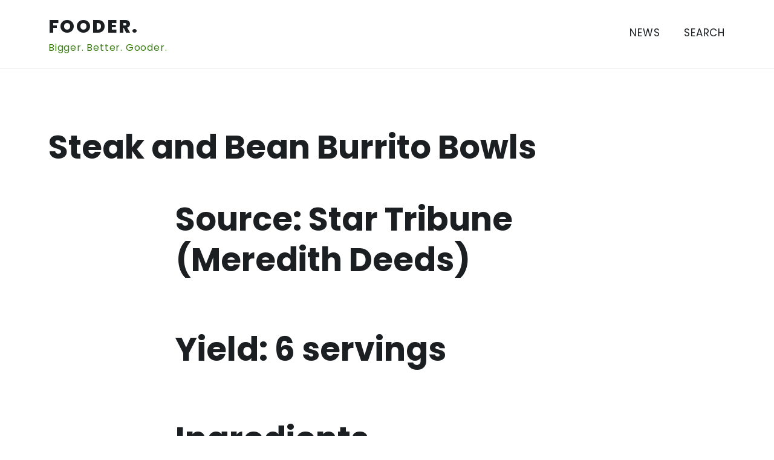

--- FILE ---
content_type: text/css
request_url: https://fooder.jasonchristiansen.com/wp-content/cache/wpo-minify/1766333002/assets/wpo-minify-header-a586190c.min.css
body_size: 10527
content:
html{font-family:sans-serif;-webkit-text-size-adjust:100%;-ms-text-size-adjust:100%}body{margin:0}article,aside,details,figcaption,figure,footer,header,main,menu,nav,section,summary{display:block}audio,canvas,progress,video{display:inline-block;vertical-align:baseline}audio:not([controls]){display:none;height:0}[hidden],template{display:none}a{background-color:#fff0}a:active,a:hover{outline:0}abbr[title]{border-bottom:1px dotted}b,strong{font-weight:700}dfn{font-style:italic}h1{font-size:2em;margin:.67em 0}mark{background:#ff0;color:#1b1f22}small{font-size:80%}sub,sup{font-size:75%;line-height:0;position:relative;vertical-align:baseline}sup{top:-.5em}sub{bottom:-.25em}img{border:0}svg:not(:root){overflow:hidden}figure{margin:0}hr{box-sizing:content-box;height:0}pre{overflow:auto}code,kbd,pre,samp{font-family:monospace,monospace;font-size:1em}button,input,optgroup,select,textarea{border-radius:0;color:inherit;font:inherit;margin:0}button{overflow:visible}button,select{text-transform:none}button,html input[type="button"],input[type="reset"],input[type="submit"]{-webkit-appearance:button;cursor:pointer}button[disabled],html input[disabled]{cursor:default}button::-moz-focus-inner,input::-moz-focus-inner{border:0;padding:0}input{line-height:normal}input[type="checkbox"],input[type="radio"]{box-sizing:border-box;padding:0}input[type="number"]::-webkit-inner-spin-button,input[type="number"]::-webkit-outer-spin-button{height:auto}input[type="search"]{-webkit-appearance:none}input[type="search"]::-webkit-search-cancel-button,input[type="search"]::-webkit-search-decoration{-webkit-appearance:none}fieldset{border:1px solid silver;margin:0 2px;padding:.35em .625em .75em}legend{border:0;padding:0}textarea{overflow:auto}optgroup{font-weight:700}table{border-collapse:collapse;border-spacing:0}td,th{border:1px solid #efefef;padding:.5em}th{text-align:left}.screen-reader-text{clip:rect(1px,1px,1px,1px);position:absolute!important;height:1px;width:1px;overflow:hidden}.screen-reader-text:focus{background-color:#f1f1f1;border-radius:3px;box-shadow:0 0 2px 2px rgb(0 0 0 / .6);clip:auto!important;color:#21759b;display:block;font-size:14px;font-size:.875rem;font-weight:700;height:auto;left:5px;line-height:normal;padding:15px 23px 14px;text-decoration:none;top:5px;width:auto;word-wrap:normal!important;z-index:100000}#content[tabindex="-1"]:focus{outline:0}.alignleft{display:inline;float:left;margin-right:1.5em}.alignright{display:inline;float:right;margin-left:1.5em}.aligncenter{clear:both;display:block;margin-left:auto;margin-right:auto}body{display:flex;min-height:100vh;flex-direction:column}.site-content,.site{flex:1}.clear::before,.clear::after,.entry-content::before,.entry-content::after,.comment-content::before,.comment-content::after,.site-header::before,.site-header::after,.site-content::before,.site-content::after,.site-footer::before,.site-footer::after,.nav-links::before,.nav-links::after,.comment-author::before,.comment-author::after,.widget::before,.widget::after,.entry-author::before,.entry-author::after,.comment-meta::before,.comment-meta::after,.testimonial-about::before,.testimonial-about::after,.portfolio-wrapper::before,.portfolio-wrapper::after{content:"";display:table;table-layout:fixed}.clear::after,.entry-content::after,.comment-content::after,.site-header::after,.site-content::after,.site-footer::after,.nav-links::after,.comment-author::after,.widget::after,.entry-author::after,.comment-meta::after,.testimonial-about::after,.portfolio-wrapper::after{clear:both}body,button,input,select,textarea{color:#1b1f22;font-family:"Poppins","Helvetica Neue",helvetica,arial,sans-serif;font-size:16px;font-size:1rem;line-height:1.5}h1,h2,h3,h4,h5,h6{clear:both;line-height:1.25;margin:0 0 .75em;padding:.75em 0 0 0}h1:first-child,h2:first-child,h3:first-child,h4:first-child,h5:first-child,h6:first-child{padding-top:0}h1{font-size:30px;font-size:1.875rem}h2{font-size:26px;font-size:1.625rem}h3{font-size:22px;font-size:1.375rem}h4{font-size:18px;font-size:1.125rem}h5{font-size:16px;font-size:1rem}h6{font-size:14px;font-size:.875rem}p{margin:0 0 1.5em;padding:0}.emphasis{color:#3a8014;font-weight:600}.dropcap{display:block;float:left;font-family:"Poppins","Helvetica Neue",helvetica,arial,sans-serif;font-size:75px;font-size:4.6875rem;font-weight:500;line-height:55px;color:#3a8014;padding-right:15px;margin-right:15px;border-right:3px solid #3a8014}dfn,cite,em,i{font-style:italic}blockquote{border-left:4px solid #3a8014;margin:0 2em;padding:0 0 0 1.5em}address{margin:0 0 1.5em}pre{background:#eee;font-family:"Courier 10 Pitch",Courier,monospace;font-size:15px;font-size:.9375rem;line-height:1.6;margin-bottom:1.6em;max-width:100%;overflow:auto;padding:1.6em}code,kbd,tt,var{font-family:Monaco,Consolas,"Andale Mono","DejaVu Sans Mono",monospace;font-size:15px;font-size:.9375rem}abbr,acronym{border-bottom:1px dotted #666;cursor:help}mark,ins{background:#fff9c0;text-decoration:none}big{font-size:125%}blockquote,q{quotes:"" ""}blockquote::before,blockquote::after,q::before,q::after{content:""}:focus{outline:none}input[type="text"],input[type="email"],input[type="url"],input[type="password"],input[type="search"],input[type="number"],input[type="tel"],input[type="range"],input[type="date"],input[type="month"],input[type="week"],input[type="time"],input[type="datetime"],input[type="datetime-local"],input[type="color"],textarea{color:#666;border:1px solid #efefef}input[type="text"]:focus,input[type="email"]:focus,input[type="url"]:focus,input[type="password"]:focus,input[type="search"]:focus,input[type="number"]:focus,input[type="tel"]:focus,input[type="range"]:focus,input[type="date"]:focus,input[type="month"]:focus,input[type="week"]:focus,input[type="time"]:focus,input[type="datetime"]:focus,input[type="datetime-local"]:focus,input[type="color"]:focus,textarea:focus{color:#111;border-color:#1b1f22}select{border:1px solid #efefef}input[type="text"],input[type="email"],input[type="url"],input[type="password"],input[type="search"],input[type="number"],input[type="tel"],input[type="range"],input[type="date"],input[type="month"],input[type="week"],input[type="time"],input[type="datetime"],input[type="datetime-local"],input[type="color"]{padding:4px;width:100%}textarea{padding-left:3px;width:100%}.contact-form,body .wpcf7,.wpforms-form{background:#fbfbfb;padding:40px}button,input[type="button"],input[type="reset"],input[type="submit"],div.wpforms-container-full .wpforms-form input[type=submit],div.wpforms-container-full .wpforms-form button[type=submit],div.wpforms-container-full .wpforms-form .wpforms-page-button{border:0;border-radius:0;background:#3a8014;box-shadow:none;color:#fff;font-family:"Poppins","Helvetica Neue",helvetica,arial,sans-serif;font-size:14px;font-size:.875rem;letter-spacing:.05em;line-height:1;padding:1em 1.5em;text-shadow:none;text-transform:uppercase;transition:background 0.2s}button:hover,button:focus,input[type="button"]:hover,input[type="button"]:focus,input[type="reset"]:hover,input[type="reset"]:focus,input[type="submit"]:hover,input[type="submit"]:focus,div.wpforms-container-full .wpforms-form input[type=submit]:hover,div.wpforms-container-full .wpforms-form button[type=submit]:hover,div.wpforms-container-full .wpforms-form .wpforms-page-button:hover,div.wpforms-container-full .wpforms-form input[type=submit]:focus,div.wpforms-container-full .wpforms-form button[type=submit]:focus,div.wpforms-container-full .wpforms-form .wpforms-page-button:focus{background:#1b1f22;cursor:pointer}div.wpforms-container-full .wpforms-form input[type=submit]:hover,div.wpforms-container-full .wpforms-form input[type=submit]:active,div.wpforms-container-full .wpforms-form button[type=submit]:hover,div.wpforms-container-full .wpforms-form button[type=submit]:active,div.wpforms-container-full .wpforms-form .wpforms-page-button:hover,div.wpforms-container-full .wpforms-form .wpforms-page-button:active{border:none}input[type="submit"]:focus{border:2px solid #3a8014}hr{background-color:#efefef;border:0;height:3px;margin-bottom:1.5em}ul,ol{margin:0 0 1.5em 3em;padding:0}ul{list-style:disc}ol{list-style:decimal}li>ul,li>ol{margin-bottom:0;margin-left:1.5em}dt{font-weight:700}dd{margin:0 1.5em 1.5em}table{margin:0 0 1.5em;width:100%}.comment-navigation,.posts-navigation,.post-navigation{margin:0 0 1.5em;overflow:hidden}a,a:visited{color:#3a8014;text-decoration:none}a:hover,a:focus,a:active{color:#1b1f22}a:focus{outline:thin dotted}a:hover,a:active{outline:0}.post-edit-link{color:#333}.entry-summary a,.entry-summary a:visited,.edit-link a,.edit-link a:visited,.widget a,.widget a:visited,.entry-meta a,.entry-meta a:visited,.entry-footer a,.entry-footer a:visited,.site-footer a,.site-footer a:visited,.entry-title a,.entry-title a:visited,.post-navigation a,.post-navigation a:visited,.posts-navigation a,.posts-navigation a:visited,.comment-navigation a,.comment-navigation a:visited,.widget_authors a strong,.widget_authors a:visited strong,.project-terms a,.project-terms a:visited,.author-bio a,.author-bio a:visited,.widget ul li a:hover,#comments a:hover{border-bottom:2px solid #fff0;transition:border-bottom-color 0.2s}.site-main .entry-content a,.site-main .entry-content a:visited{border-bottom:2px solid currentColor;transition:border-bottom-color 0.2s}.entry-content a:focus,.entry-content a:hover,.entry-summary a:focus,.entry-summary a:hover,.edit-link a:focus,.edit-link a:hover,.widget a:focus,.widget a:hover,.entry-meta a:focus,.entry-meta a:hover,.entry-footer a:focus,.entry-footer a:hover,.site-footer a:focus,.site-footer a:hover,.entry-title a:focus,.entry-title a:hover,.post-navigation a:focus,.post-navigation a:hover,.posts-navigation a:focus,.posts-navigation a:hover,.comment-navigation a:focus,.comment-navigation a:hover,.widget_authors a:focus strong,.widget_authors a:hover strong,.project-terms a:focus,.project-terms a:hover,.author-bio a:focus,.author-bio a:hover,.entry-content a.button:focus,.button:focus,.widget ul li a:focus,.widget ul li a:hover,#comments a:focus,#comments a:hover{border-bottom-color:currentColor}.entry-content a.button:focus,.button:focus,.main-navigation li.color a:focus{background:#1b1f22}.main-navigation li.color a:focus{border-bottom-color:currentColor;border:1px dotted #efefef}.jp-relatedposts-post a:focus,.jp-relatedposts-post a:hover{border-bottom-color:#fff0}.gallery-item a{border:0}.post-thumbnail{margin-bottom:1em}.blog .post-thumbnail,.single .post-thumbnail,.search .post-thumbnail,.archive .post-thumbnail{margin-bottom:0}.post-thumbnail a img{transition:opacity 0.2s;transform:translate3d(0,0,0)}.post-thumbnail a:hover img,.post-thumbnail a:focus img{opacity:.7}html{box-sizing:border-box}*,*::before,*::after{box-sizing:inherit}body{background:#fff}#page{position:relative;-ms-word-wrap:break-word;word-wrap:break-word}.wrap,.post-type-archive-bigcommerce_product #content,.tax-bigcommerce_category #content{margin-left:auto;margin-right:auto;max-width:1200px;max-width:calc(1200px - 1em);padding-left:2em;padding-right:2em}.post-type-archive-bigcommerce_product #content,.tax-bigcommerce_category #content,.single-bigcommerce_product #content{margin-top:4em}.wrap::after{clear:both;content:"";display:block}#masthead .wrap{position:relative}.site-header{background-color:#fff}.header-top{background-color:#fff;border-bottom:1px solid #efefef;letter-spacing:.05em;text-align:center;text-transform:uppercase}.header-top .wrap{padding:0}.header-top a,.header-top a:visited{-webkit-transition:color 0.2s;transition:color 0.2s}.header-top a:hover,.header-top a:focus{color:rgb(0 0 0 / .7)}.st0{fill:#fff}.site-branding{padding:20px 0;text-align:center}.site-branding .custom-logo{max-width:initial}.site-branding a{text-decoration:none;-webkit-transition:opacity 0.2s;transition:opacity 0.2s}.site-branding a:hover,.site-branding a:focus{opacity:.8}.site-title{font-family:"Poppins","Helvetica Neue",helvetica,arial,sans-serif;font-size:20px;font-size:1.25rem;font-weight:800;letter-spacing:.08em;margin:0;padding:0;text-transform:uppercase}.site-description{font-size:16px;font-size:1rem;margin-bottom:0}.site-title a{color:#1b1f22}.site-description,.site-description a{color:#3a8014;text-transform:none}.site-logo-link img{max-height:100px;width:auto}.header-top .wrap::after{display:none}.main-navigation{border-top:1px solid #efefef;clear:both;display:block}.main-navigation ul{background:#fbfbfb;display:none;font-size:17px;font-size:1.0625rem;list-style:none;margin:0;padding:0 1.5em;text-align:left}.main-navigation ul.nav-menu{margin-bottom:1em;padding:0 1.5em}.main-navigation ul ul{padding:0 0 0 1.5em}.main-navigation li.color a{background:#3a8014;color:#fff;letter-spacing:1px;line-height:2;padding:5px 25px}.main-navigation li.color a:hover{background:#1b1f22}.main-navigation ul ul a{font-size:16px;font-size:1rem;letter-spacing:0;padding:.4em 0;position:relative;text-transform:none}.main-navigation a{color:#1b1f22;display:block;font-family:"Poppins","Helvetica Neue",helvetica,arial,sans-serif;padding:.75em 0;text-decoration:none}.menu-toggle{background-color:#fff0;border:1px solid #efefef;box-shadow:none;color:#1b1f22;display:inline-block;font-size:16px;line-height:1.5;margin:1em 0;padding:.5em 1em;text-shadow:none}.menu-toggle .icon-close,.toggled .menu-toggle .icon-bars{display:none}.toggled .menu-toggle .icon-close{display:inline-block}.menu-toggle .icon{margin-right:.125em;top:-2px}.main-navigation.toggled ul{display:block;padding-top:20px;padding-bottom:20px}.main-navigation.toggled ul ul{padding-top:10px;padding-bottom:10px}.main-navigation.toggled ul ul a{border-bottom:3px solid #fff;font-size:18px;font-size:1.125rem}.menu-toggle:hover{background-color:#efefef;border:1px solid #1b1f22;box-shadow:none}.menu-toggle:focus{background:none;border:1px dotted #1b1f22;box-shadow:none}.main-navigation.toggled a,.main-navigation.toggled a{border-bottom:3px solid #fff0}.main-navigation.toggled a:hover,.main-navigation.toggled a:focus{border-bottom:3px solid #3a8014}.front-page-content-area.content-area{float:none;margin:0;width:100%}.front-page-content-area{background-position:center;background-size:cover;position:relative;width:100%}.hero{background:#fff}.overlay-bg{cursor:default;position:absolute;top:0;left:0;right:0;bottom:0;opacity:.7;background:#1b1f22}.hero>img{display:block}.hero-content{position:relative}.hero-container-outer{font-size:16px;font-size:1rem;position:relative;z-index:100}.hero-container-inner{color:#fff;padding:40px 0;position:relative;z-index:1000}.front-page-content-area .entry-header{margin-bottom:1.5em}span.special{display:inline-block;margin-top:10px;letter-spacing:.5em}.hero-container-inner .entry-content{margin:0 auto}.front-page-content-area .with-featured-image .entry-header{margin-top:1.5em;padding:0}.front-page-content-area .entry-title{color:#fff;font-size:76.8px;font-size:4.8rem;font-weight:700;margin:0}.featured-image-block .overlay-bg{opacity:.3}.hero .edit-link a{border:3px solid #fff0;color:#fff}svg#Layer_1{position:absolute;bottom:0}.site-content{padding:0}div#primary{margin-top:2.5em}.sticky{display:block}.entry-title a{color:#1b1f22;text-decoration:none;transition:color 0.2s}.blog h2.entry-title,.search h2.entry-title,.archive h2.entry-title{font-size:28px;font-size:1.75rem}.entry-title a:hover,.entry-title a:focus{color:#666}.blog .entry-meta,.archive .entry-meta,.search .entry-meta{border-bottom:3px solid #efefef;color:#666;font-size:14px;font-size:.875rem;padding-bottom:10px}.blog .sticky .entry-meta,.archive .sticky .entry-meta,.search .sticky .entry-meta{border-bottom:3px solid rgb(255 255 255 / .2)}.byline,.updated:not(.published){display:none}.single .byline,.group-blog .byline{display:inline}.blog .sticky .posted-on{display:none}.blog .post,.archive .post,.search .post{background:#fbfbfb;border:1px solid #efefef;margin-bottom:5em;padding:30px;border-radius:0 0 225px 15px/15px 225px 15px 255px}.blog .sticky,.archive .sticky,.search .sticky{background:#3a8014;color:#fff}span.author.vcard a{border-right:2px solid #cdcdcd;padding:0 7px 0 0}.cat-links{padding-left:5px}.featured-post{background:#1b1f22;color:#fff;padding:3px 10px}.sticky a,.sticky span.cat-prefix,.sticky span.cat-links,.sticky .byline-prefix{color:#fff}.sticky span.author.vcard a{border-right:2px solid #fff;padding:0 5px 0 0}.sticky .entry-title a:hover,.sticky .entry-title a:focus{color:#fff}.posts-navigation{border-top:1px solid #efefef;padding:20px 0;border-bottom:1px solid #efefef;width:100%}body:not(.veganos-front-page).blog .entry-footer{border-top:1px solid #efefef;font-size:14px;font-size:.875rem;padding:.5em 0}.blog .entry-footer a{font-weight:600}.entry-footer .cat-links,.entry-footer .tags-links,.entry-footer .comments-link,.entry-footer .edit-link{margin-right:1em}.entry-footer span:last-child{margin-right:0}.blog .post,.archive .post,.single .post,.search .page{padding-bottom:2em}body:not(.veganos-front-page) .entry-footer{padding:1em 0}.page-template-default #secondary{padding-top:3em}body:not(.veganos-front-page).single .entry-header,body:not(.veganos-front-page).blog .entry-header,body:not(.veganos-front-page).archive .entry-header,body:not(.veganos-front-page).search .entry-header{padding:1em 0 2em 0}body:not(.veganos-front-page) .entry-header,body:not(.veganos-front-page) .entry-content,body:not(.veganos-front-page) .entry-footer,body:not(.veganos-front-page) .post-navigation,body:not(.veganos-front-page) #comments{margin:auto}.single h1.entry-title{margin:0 0 20px 0}.single .entry-meta{border-top:6px solid #efefef;font-size:14px;font-size:.875rem;padding-top:10px}.post-navigation .nav-links{border-bottom:1px solid #efefef;border-top:1px solid #efefef;margin:3em 0;padding:1.5em 0}.nav-subtitle{display:block;font-family:"Poppins","Helvetica Neue",helvetica,arial,sans-serif;font-size:110%;font-weight:600;text-transform:uppercase}.post-navigation .nav-next{margin-top:1.5em}.single .entry-footer{border-top:1px solid #efefef;border-bottom:1px solid #efefef}.archive h1.page-title,.search h1.page-title{border-bottom:4px solid #efefef;padding:40px 0 10px 0}.entry-author{background:#fbfbfb;border:1px solid #efefef;margin:2em 0 0;padding:40px 40px 20px 40px}.entry-author .author-avatar{float:left;margin-right:1em}.entry-author .avatar-container{border-radius:30px;display:block;height:40px;overflow:hidden;width:40px}.entry-author h2,.entry-author h3{display:inline-block;float:none;font-size:16px;font-size:1rem;margin:0;padding:0 0 15px 0}.entry-author .author-heading{float:right;width:calc(100% - 80px)}.entry-author .author-bio{float:right;width:calc(100% - 55px)}.entry-author .author-link{font-style:italic}.entry-author .author-link::before{content:"";display:block}.page-header{padding-bottom:2em}.page-links{clear:both;margin:0 0 1.5em}.page-links span{margin:0 .25em}body:not(.veganos-front-page) .entry-header,body:not(.veganos-front-page) .entry-footer{padding:1em 0}.error404 .page-content .search-form,.search .page-content .search-form{margin-bottom:3em}#comments{background:#fbfbfb;padding:40px}.comments-title,.comment-reply-title{font-size:24px;font-size:1.5rem}.comment-list,.comment-list .children{list-style:none;margin:3em 0 0 0;padding:0}.comment-body{margin-bottom:3em;padding-left:100px}.comment-content{background:#fff;margin-bottom:.5em;padding:20px}.children{padding-left:40px}.comment-content p:last-child{margin-bottom:0}.comment-content a{word-wrap:break-word}.comment-metadata{font-size:14px;font-size:.875rem}.bypostauthor{position:relative}.bypostauthor::before{background:#3a8014;border-radius:30px;color:#fff;content:"\f408";display:block;height:22px;left:0;line-height:21px;position:absolute;text-align:center;top:0;width:22px;z-index:2}.children .bypostauthor::before{left:20px}.comment-author{position:relative}.comment-author .avatar-container{border-radius:70px;display:block;float:left;height:80px;left:-100px;overflow:hidden;position:absolute;width:80px}.children .comment-author .avatar-container{height:60px;left:-80px;width:60px}.no-comments,.comment-awaiting-moderation{font-style:italic}.comment-form input{border-radius:255px 15px 225px 15px/15px 225px 15px 255px;width:100%}p.comment-form-cookies-consent input{margin:0 10px 0 0;width:auto}.comment-form-cookies-consent label{display:inline}.widget{padding-bottom:3em}#secondary .widget,#colophon .widget{font-size:90%}#secondary .widget{border:1px solid #efefef;margin-bottom:40px;padding:40px}#secondary h2.widget-title,#secondary h3.widget-title{text-align:center;padding-bottom:10px;border-bottom:2px solid #efefef}h2.widget-title,h3.widget-title{font-size:20px;font-size:1.25rem}.widget-title a{color:inherit}.widget input:not([type="button"],[type="submit"],[type="reset"]),.widget select,.widget textarea{width:100%}body .widget select{max-width:100%}.widget ul{list-style:none;margin:0}.widget ul li{border-bottom:1px solid #efefef;border-top:1px solid #efefef;padding:.5em 0}#secondary .widget ul li:first-child{border-top:none}.widget ul li+li{margin-top:-1px}.widget ul li ul{padding:0;position:relative}.widget ul li li{border:0;padding:6px 0 6px .5rem}.widget_top-posts ul li ul,.widget_rss_links ul li ul,.widget-grofile ul.grofile-links li ul,.widget_pages ul li ul,.widget_meta ul li ul{bottom:0}.widget_nav_menu ul li li,.widget_top-posts ul li,.widget_top-posts ul li li,.widget_rss_links ul li,.widget_rss_links ul li li,.widget-grofile ul.grofile-links li,.widget-grofile ul.grofile-links li li{padding-bottom:0}.widget .post-date,.widget .rss-date{font-size:.81em}.widget_text{-ms-word-wrap:break-word;word-wrap:break-word}.widget .rss-date{display:block}.widget_contact_info .contact-map{margin-bottom:.5em}.widget_goodreads div[class^="gr_custom_container"]{background:#fff0;border:0;padding:0}.widget_goodreads div[class^="gr_custom_each_container"]{border-bottom:0}.widget_goodreads div[class^="gr_custom_each_container"] a{color:inherit}.widget_goodreads div[class^="gr_custom_author"]{font-size:12px;font-size:.75rem;letter-spacing:.05em;text-transform:uppercase}.widget-grofile h4{font-size:16px;font-size:1rem;margin-bottom:0}.widget_recent_comments table,.widget_recent_comments th,.widget_recent_comments td{border:0}.widget_recent_entries .post-date{display:block}.widget_rss ul li{padding:1em 0}.search-form{position:relative}.search-form input[type="search"]{display:block;padding:8px 40px;width:100%}.search-form .search-submit{position:absolute;right:0;top:0}.widget_wpcom_social_media_icons_widget ul li{border:0}.widget_wpcom_social_media_icons_widget ul li a{-webkit-transition:opacity 0.3s;transition:opacity 0.3s}.widget_wpcom_social_media_icons_widget ul li a:hover,.widget_wpcom_social_media_icons_widget ul li a:focus{opacity:.7}.tagcloud,.widget_tag_cloud,.wp_widget_tag_cloud{line-height:1.5}.widget .tagcloud a,.widget .tagcloud a:visited,.widget.widget_tag_cloud a,.widget.widget_tag_cloud a:visited,.wp_widget_tag_cloud a,.wp_widget_tag_cloud a:visited{border:1px solid #efefef;display:inline-block;float:left;font-size:1rem!important;margin:4px 4px 0 0!important;padding:4px 10px 5px!important;position:relative;-webkit-transition:border-color 0.2s;transition:border-color 0.2s;width:auto;-ms-word-wrap:break-word;word-wrap:break-word;z-index:0}.widget .tagcloud a:hover,.widget .tagcloud a:focus,.widget.widget_tag_cloud a:hover,.widget.widget_tag_cloud a:focus,.wp_widget_tag_cloud a:hover,.wp_widget_tag_cloud a:focus{border-color:#efefef;text-decoration:none}.widget_calendar th,.widget_calendar td{text-align:center}.widget_calendar tfoot td{border:0}.widget_calendar caption{font-weight:700;margin-bottom:10px}.widget.jetpack_subscription_widget,.widget.widget_mc4wp_form_widget{background:#fbfbfb;border:1px solid #efefef;margin-bottom:3em;padding:40px}.widget.widget_mc4wp_form_widget input[type="email"]{width:100%}#secondary .widget.jetpack_subscription_widget .widget-title,#secondary .widget.widget_mc4wp_form_widget .widget-title{border:none;padding-bottom:0;text-align:left}#secondary .widget_facebook_likebox,#secondary .widget_search{border:none;padding:0}.site-footer{border-top:2px solid #efefef;padding:40px 0 0 0}.social-links{text-align:center}.site-footer .social-links ul{margin:0}.site-footer .social-links li{display:inline-block}.site-footer .social-links .icon{background:#3a8014;border-radius:255px 15px 225px 15px/15px 225px 15px 255px;color:#fff;display:inline-block;height:2em;line-height:30px;margin:0 5px;padding:5px;text-align:center;transition:background 0.2s;width:2em}.site-footer .social-links .icon:hover,.site-footer .social-links .icon,.social-links a:hover,.site-footer a{border:none;transition:0}.site-footer .social-links svg.icon:hover,.site-footer .social-links svg.icon:focus{background:#1b1f22}.icon{display:inline-block;fill:currentColor;position:relative;vertical-align:middle;width:1em;height:1em}.site-footer .widget-area-block{background-color:#fff;border-top:1px solid #efefef;padding-bottom:2em;padding-top:4em}.site-info{font-size:14px;font-size:.875rem;text-align:center;text-transform:uppercase}.site-info .wrap{padding-bottom:1.5em;padding-top:1.5em}.site-info a,.site-info:visited{border-bottom:2px solid #fff0;text-decoration:none;transition:border-bottom-color 0.2s}.site-info a:hover{border-bottom:2px solid currentColor}.site-info .wrap .sep{margin:0;display:block;visibility:hidden;height:0;width:100%}.center{position:relative;text-align:center}a.privacy-policy-link{padding:0 5px}img{height:auto;max-width:100%}.page-content .wp-smiley,.entry-content .wp-smiley,.comment-content .wp-smiley{border:none;margin-bottom:0;margin-top:0;padding:0}embed,iframe,object{margin-bottom:1.5em;max-width:100%}.wp-caption{margin-bottom:1.5em;max-width:100%}.wp-caption img[class*="wp-image-"]{display:block;margin-left:auto;margin-right:auto}.wp-caption .wp-caption-text{margin:.8075em 0}.wp-caption-text{text-align:center}.gallery{margin-bottom:1.5em}.gallery-item{display:inline-block;text-align:center;vertical-align:top;width:100%}.gallery-columns-1 .gallery-item{padding-bottom:1em}.gallery-columns-2 .gallery-item{max-width:50%;padding:0 .5em 1em}.gallery-columns-3 .gallery-item{max-width:33.33%;padding:0 .5em 1em}.gallery-columns-4 .gallery-item{max-width:25%;padding:0 .5em 1em}.gallery-columns-5 .gallery-item{max-width:20%;padding:0 .5em 1em}.gallery-columns-6 .gallery-item{max-width:16.66%;padding:0 .5em 1em}.gallery-columns-7 .gallery-item{max-width:14.28%;padding:0 .25em 1em}.gallery-columns-8 .gallery-item{max-width:12.5%;padding:0 .25em 1em}.gallery-columns-9 .gallery-item{max-width:11.11%;padding:0 .25em 1em}.gallery-columns-2,.gallery-columns-3,.gallery-columns-4,.gallery-columns-5,.gallery-columns-6{margin-left:-.5em;margin-right:-.5em}.gallery-columns-7,.gallery-columns-8,.gallery-columns-9{margin-left:-.25em;margin-right:-.25em}.gallery-caption{display:block;font-size:.9}.wp-block-image img{display:block}.wp-block-button{border-radius:0}.wp-block-image.alignright{max-width:50%;margin-left:60px}.wp-block-image{display:inline}figure.wp-block-image{display:block}.wp-block-image.alignleft{max-width:50%;margin-right:60px}.wp-block-image figcaption{max-width:100%}.alignfull,.wp-block-cover-image{width:100vw;position:relative;left:50%;right:50%;margin-bottom:4em;margin-left:-50vw;margin-right:-50vw;max-width:initial}.blog .alignfull,.blog .alignwide,.blog .wp-block-cover-image,.archive .alignfull,.archive .alignwide,.archive .wp-block-cover-image,.search .alignfull,.search .alignwide,.search .wp-block-cover-image{width:auto;position:relative;left:auto;right:auto;margin-bottom:4em;margin-left:0;margin-right:0;max-width:initial}.wp-block-cover-image.has-background-dim{width:auto;left:auto;right:auto;margin-bottom:4em;margin-left:auto;margin-right:auto;max-width:auto}.wp-block-cover-image.has-background-dim.alignfull{width:100vw;left:50%;right:50%;margin-right:-50vw;margin-left:-50vw}.blog .wp-block-cover-image.has-background-dim.alignfull,.search .wp-block-cover-image.has-background-dim.alignfull,.archive .wp-block-cover-image.has-background-dim.alignfull{width:auto;left:auto;right:auto;margin-right:0;margin-left:0}.wp-block-cover-image.has-background-dim.alignwide{margin-left:-10vw;margin-right:-10vw;max-width:auto}.blog .wp-block-cover-image.has-background-dim.alignwide,.archive .wp-block-cover-image.has-background-dim.alignwide,.search .wp-block-cover-image.has-background-dim.alignwide{margin-left:0;margin-right:0;max-width:auto}.is-type-video iframe{height:100vh;width:100vw}.alignwide{margin-left:-100px;margin-right:-100px;max-width:initial}.wp-block-button{border-radius:0}.wp-block-quote{margin:0 0 46px}.wp-block-separator{border-bottom:1px solid #cdcdcd;margin:2em auto;max-width:100%}.wp-block-separator.is-style-dots{background:none;width:200px}.wp-block-quote{margin:0 0 46px}pre.wp-block-verse,.wp-block-verse pre{background:#eee;font-family:"Courier 10 Pitch",Courier,monospace;font-size:15px;font-size:.9375rem;line-height:1.6;margin-bottom:1.6em;max-width:100%;overflow:auto;padding:1.6em}.wp-block-code{border-radius:4px;background:none}.wp-block-button{margin:0 0 1em 0}.wp-block-pullquote{border:none;color:#1b1f22;text-align:left}.wp-block-pullquote cite,.wp-block-pullquote footer{color:#3a8014;text-transform:uppercase}.wp-block-table td,.wp-block-table th{padding:.5em}.wp-block-table{width:100%;display:table}.wp-block-audio{margin-left:0;margin-right:0}.wp-block-audio audio{width:100%}.site-main .entry-content a.wp-block-button__link{border:none;border-radius:255px 15px 225px 15px/15px 225px 15px 255px;color:#fff;transition:.3s ease}.site-main .entry-content a.wp-block-button__link:hover{border:none;background:#1b1f22!important}.site-main .entry-content a.wp-block-button__link:hover{border-bottom:none}.wp-block-cover-image.has-background-dim.aligncenter{clear:both}.wp-block-cover-image.has-background-dim.alignleft{margin-right:20px}.wp-block-cover-image.has-background-dim.alignright{margin-left:20px}.wp-block-cover-image .wp-block-cover-image-text,.wp-block-cover-image h2{position:relative}.wp-block-button.alignleft{margin-right:20px}.wp-block-button.alignright{margin-left:20px}.wp-block-pullquote.alignleft,.wp-block-pullquote.alignright{padding:20px}.wp-block-image{margin-bottom:35px;margin-top:35px}.wp-block-cover-image.has-background-dim{position:relative;background-size:cover;background-position:50%;min-height:430px;width:100%;display:flex;justify-content:center;align-items:center}.wp-block-cover-image.has-background-dim.alignleft,.wp-block-cover-image.has-background-dim.alignright{position:relative;background-size:cover;background-position:50%;min-height:430px;width:auto;display:flex;justify-content:center;align-items:center}.wp-block-cover-image.has-background-dim.alignwide{width:auto}.wp-block-quote:not(.is-large):not(.is-style-large),.wp-block-quote.is-large,.wp-block-quote.is-style-large{border-left:4px solid #3a8014;margin:0 2em 20px 2em;padding:0 0 0 1.5em;color:#1b1f22;font-family:"Poppins","Helvetica Neue",helvetica,arial,sans-serif;font-size:16px;font-size:1rem;line-height:1.5}.wp-block-quote.is-large cite,.wp-block-quote.is-large footer,.wp-block-quote.is-style-large cite,.wp-block-quote.is-style-large footer,.wp-block-quote cite,.wp-block-quote footer{font-style:italic;text-transform:uppercase;color:#3a8014}.wp-block-quote.is-large p,.wp-block-quote.is-style-large p{font-style:normal}.wp-block-audio figcaption{margin:.5em 0}.wp-block-latest-posts.is-grid{list-style:disc}.wp-block-columns.alignfull.has-2-columns img,.wp-block-columns.alignfull.has-3-columns img,.wp-block-columns.alignfull.has-4-columns img,.wp-block-columns.alignfull.has-5-columns img,.wp-block-columns.alignfull.has-6-columns img{border-radius:95% 81% 100% 70% / 100% 100% 80% 79%;-webkit-transition:all 2s;transition:all 2s;margin-top:30px}.wp-block-columns.alignfull.has-2-columns img,.wp-block-columns.alignfull.has-3-columns img,.wp-block-columns.alignfull.has-4-columns img,.wp-block-columns.alignfull.has-5-columns img,.wp-block-columns.alignfull.has-6-columns img{border:2px dashed #3a8014;padding:10px}.wp-block-columns.alignfull.has-2-columns img:hover,.wp-block-columns.alignfull.has-3-columns img:hover,.wp-block-columns.alignfull.has-4-columns img:hover,.wp-block-columns.alignfull.has-5-columns img:hover,.wp-block-columns.alignfull.has-6-columns img:hover{border-radius:85% 87% 94% 83% / 83% 98% 84% 82%}.wp-block-column figure{margin:0 auto;width:fit-content}hr{background-color:#3a8014;width:100px}.wp-block-separator{margin:10px auto}.wp-block-columns.has-2-columns h2,.wp-block-columns.has-3-columns h2,.wp-block-columns.has-4-columns h2,.wp-block-columns.has-5-columns h2,.wp-block-columns.has-6-columns h2{margin-bottom:10px}.wp-block-columns.alignfull.has-2-columns,.wp-block-columns.alignfull.has-3-columns,.wp-block-columns.alignfull.has-4-columns,.wp-block-columns.alignfull.has-5-columns,.wp-block-columns.alignfull.has-6-columns{margin-top:80px;padding:80px 20px}body .wp-block-button__link{border-radius:255px 15px 225px 15px/15px 225px 15px 255px;text-transform:uppercase}.wp-block-cover-image{margin-top:4em}.wp-block-gallery{margin-bottom:1.35em;margin-top:2.25em}body .wp-block-cover-image.alignfull .wp-block-cover-image-text,body .wp-block-cover-image.alignwide .wp-block-cover-image-text{font-size:60px;font-size:3.75rem;color:#1b1f22;background:#fff;padding:60px;border-radius:255px 15px 225px 15px/15px 225px 15px 255px}.wp-block-cover-image.has-parallax{padding:200px 0}.wp-block-columns.has-2-columns .wp-block-column,.wp-block-columns.has-3-columns .wp-block-column,.wp-block-columns.has-4-columns .wp-block-column,.wp-block-columns.has-5-columns .wp-block-column,.wp-block-columns.has-6-columns .wp-block-column{padding:0 30px}.wp-block-columns.has-2-columns .wp-block-column:first-child,.wp-block-columns.has-3-columns .wp-block-column:first-child,.wp-block-columns.has-4-columns .wp-block-column:first-child,.wp-block-columns.has-5-columns .wp-block-column:first-child,.wp-block-columns.has-6-columns .wp-block-column:first-child{padding-left:0}.wp-block-columns.has-2-columns .wp-block-column:last-child,.wp-block-columns.has-3-columns .wp-block-column:last-child,.wp-block-columns.has-4-columns .wp-block-column:last-child,.wp-block-columns.has-5-columns .wp-block-column:last-child,.wp-block-columns.has-6-columns .wp-block-column:last-child{padding-right:0}body .ab-block-post-grid{margin:100px 0 1.2em 0}.site-main .entry-content .ab-block-post-grid h2 a{border:none;-webkit-box-shadow:inset 0 -2px 0 #1b1f22;box-shadow:inset 0 -2px 0 #1b1f22;color:#1b1f22;transition:all 0.2s}.site-main .entry-content .ab-block-post-grid h2 a:hover{border:none;-webkit-box-shadow:inset 0 -4px 0 #3a8014;box-shadow:inset 0 -4px 0 #3a8014;color:#3a8014}.site-main .entry-content .ab-block-post-grid .ab-block-post-grid-author a{border:none;color:#3a8014;font-weight:700;transition:all 0.2s}.site-main .entry-content .ab-block-post-grid .ab-block-post-grid-author a:hover{border:none;color:#3a8014;-webkit-box-shadow:inset 0 -12px 0 #3a8014;box-shadow:inset 0 -2px 0 #3a8014}.ab-block-post-grid .ab-block-post-grid-image{margin-bottom:0}.ab-block-post-grid .ab-block-post-grid-text{padding:40px;background:#f6f6f6;border-radius:0 0 225px 15px/15px 225px 15px 255px}.site-main .entry-content .ab-block-post-grid .ab-block-post-grid-link{color:#fff;background-color:#3a8014;border:none;border-radius:255px 15px 225px 15px/15px 225px 15px 255px;-webkit-box-shadow:0;box-shadow:0;cursor:pointer;display:inline-block;font-size:16px;font-size:1rem;font-weight:500;line-height:24px;margin:0;padding:7px 15px;text-align:center;text-decoration:none;text-transform:uppercase;transition:.3s ease}.site-main .entry-content .ab-block-post-grid .ab-block-post-grid-link:hover{color:#fff;background-color:#1b1f22;border-bottom:none;-webkit-box-shadow:0 0 0 inset;box-shadow:0 0 0 inset}.ab-block-post-grid .ab-block-post-grid-link:focus,.wp-block-button .wp-block-button__link:focus,.ab-block-post-grid .ab-block-post-grid-image a img:focus{outline:thin dotted #1b1f22}.ab-block-post-grid .ab-block-post-grid-text p{font-size:16px;font-size:1rem}.ab-block-testimonial{border-radius:255px 15px 225px 15px/15px 225px 15px 255px;margin-top:40px;margin-bottom:40px;padding:7%}.ab-block-testimonial .ab-testimonial-text p{font-style:italic}.ab-block-testimonial .ab-testimonial-name{color:#3a8014;text-transform:uppercase}.ab-block-testimonial .ab-testimonial-title{opacity:1;font-weight:500}.ab-block-post-grid header .ab-block-post-grid-title a{border:none}.ab-block-post-grid .ab-block-post-grid-more-link:hover{text-decoration:none}.has-strong-green-color{color:#3a8014}.has-strong-green-background-color{background:#3a8014}.wp-block-orbitfox-posts-grid .grid-post .grid-post-row .grid-content-area .grid-content-title{font-size:26px;font-size:1.625rem;margin:0 0 10px 0}.wp-block-orbitfox-posts-grid .grid-post .grid-post-row .grid-content-area .grid-content-meta{border-bottom:3px solid #efefef;padding-bottom:10px}.wp-block-orbitfox-posts-grid .grid-post .grid-post-row .grid-content-area .grid-content-category{font-size:13px;font-size:.8125rem}.wp-block-orbitfox-accordion-area ul li .accordion-heading{background-color:#fff;font-weight:400}.wp-block-orbitfox-accordion-area ul li .accordion-content{color:#1b1f22}.wp-block-orbitfox-services .wp-block-column,.wp-block-orbitfox-testimonials-area .wp-block-column,.wp-block-orbitfox-pricing-table .wp-block-column{border-radius:0 0 225px 15px/15px 225px 15px 255px}.wp-block-orbitfox-pricing-table .wp-block-column{padding:40px 10px}.testimonials-subtitle{font-weight:500}.wp-block-orbitfox-accordion-area ul li .accordion-heading{font-size:22px;font-size:1.375rem}body div.wpforms-container-full .wpforms-form input[type=submit],body div.wpforms-container-full .wpforms-form button[type=submit],body div.wpforms-container-full .wpforms-form .wpforms-page-button{border:none;background:#3a8014;border-radius:255px 15px 225px 15px/15px 225px 15px 255px;color:#fff;transition:.3s ease}body div.wpforms-container-full .wpforms-form input[type=submit]:hover,body div.wpforms-container-full .wpforms-form button[type=submit]:hover,body div.wpforms-container-full .wpforms-form .wpforms-page-button:hover{border:none;background:#1b1f22}body .bc-btn,body button.bc-btn,body a.bc-btn,body .entry-content .bc-btn,body .entry-content button.bc-btn,body .entry-content a.bc-btn,body .bigcommerce-cart__item-count,body .bc-account-login__form input[type="submit"],body .bc-product-flag--sale,body .bc-alert--success{border-radius:255px 15px 225px 15px/15px 225px 15px 255px;background-color:#3a8014}body span.bc-product-flag--sale{background:#3a8014}body .bc-cart-item-total-price.bc-cart-item--on-sale,body .bc-product__price--sale,body .bc-single-product__rating-reviews a,body .bc-cart-item__remove-button,body .bc-link{color:#3a8014}body .entry-content .bc-product-archive__search-submit.bc-btn{line-height:0}body .bc-account-login__form input[type=submit][disabled],body .bc-btn[disabled],.entry-content .bc-btn[disabled],body .entry-content a.bc-btn[disabled],body .entry-content button.bc-btn[disabled],body a.bc-btn[disabled],button.bc-btn[disabled]{background-color:#3a8014}body .bc-product__title{font-size:20px}.wp-block-separator.is-style-wide{width:100%;background:initial}.entry-content>[class*="blockgallery"]{margin-top:2.1em;margin-bottom:2.2em}.has-light-gray-color,.site-main .entry-content a.wp-block-button__link.has-light-gray-color{color:#efefef}.has-light-gray-background-color,.site-main .entry-content a.wp-block-button__link.has-light-gray-background-colo{background-color:#efefef}.has-strong-gray-color,.site-main .entry-content a.wp-block-button__link.has-strong-gray-color{color:#1b1f22}.has-strong-gray-background-color,.site-main .entry-content a.wp-block-button__link.has-strong-gray-background-color{background-color:#1b1f22}.has-strong-green-color,.site-main .entry-content a.wp-block-button__link.has-strong-green-color{color:#3a8014}.has-strong-green-background-color,.site-main .entry-content a.wp-block-button__link.has-strong-green-background-color{background-color:#3a8014}.site-main .entry-content .is-style-outline a.wp-block-button__link.has-strong-green-background-color,.is-style-outline .has-strong-green-background-color{background:none;border:2px solid}.site-main .entry-content .is-style-outline a.wp-block-button__link.has-strong-green-background-color:hover,.is-style-outline .has-strong-green-background-color:hover{color:#1b1f22}.wp-block-button.aligncenter{text-align:center}.veganos-hero h2{margin-bottom:0}figure.wp-block-table.is-style-regular.hours{width:100%}.wp-block-columns.veganos-list-menu.has-light-gray-background-color.has-background{padding:60px}@media screen and (min-width:30em){.site-top-content span.site-top-content-2{display:inline;margin-left:1.5em}.custom-header-image{padding:20%}h1{font-size:38px;font-size:2.375rem}h2{font-size:34px;font-size:2.125rem}h3{font-size:32px;font-size:2rem}h4{font-size:30px;font-size:1.875rem}h5{font-size:26px;font-size:1.625rem}h6{font-size:22px;font-size:1.375rem}}@media screen and (min-width:60em){h1{font-size:54px;font-size:3.375rem}h2{font-size:44px;font-size:2.75rem}h3{font-size:34px;font-size:2.125rem}h4{font-size:24px;font-size:1.5rem}h5{font-size:20px;font-size:1.25rem}h6{font-size:16px;font-size:1rem}.top-featured-image{margin-top:0}body:not(.veganos-front-page).no-sidebar-layout #primary{max-width:1120px;width:100%}.error404 #primary{float:none}.site-content{padding:2.5em 0 0}.header-top .wrap{padding:.2em 1em}.site-branding{display:flex;align-items:center;justify-content:center;height:100%}.site-title{font-size:30px;font-size:1.875rem}.header-top{width:100%;transition:transform 0.2s}.veganos-intro{padding:4em 0}.veganos-intro .entry-content{font-size:30px;font-size:1.875rem}.panel-content .wrap{padding-bottom:6.5em;padding-top:6.5em}.panel-image{height:100vh;max-height:900px}.front-child-page article{padding:80px 0 40px 0}.site-branding{padding:0}.menu-toggle{display:none}.main-navigation{border:none;width:auto}.main-navigation ul{background:#fff0;display:block;padding:0}.main-navigation ul.nav-menu{margin-bottom:0;padding:0;text-align:right}.center-header .main-navigation ul.nav-menu{display:inline-block;text-align:center}.has-top-content .main-navigation ul.nav-menu{text-align:right}.main-navigation li{display:inline-block;position:relative}.main-navigation li li{display:block}.main-navigation li{padding:10px 1em}.main-navigation li li{padding:0}.main-navigation a{border-bottom:3px solid #fff0;padding:0;transition:border-bottom 0.2s}.main-navigation .sub-menu a{border-bottom:none}.main-navigation a:hover,.main-navigation a:focus,.main-navigation .current-menu-item a{border-bottom:3px solid #3a8014}.main-navigation ul ul a:hover,.main-navigation ul ul a:focus,.main-navigation li.color a,.main-navigation li.color a:hover,.main-navigation .sub-menu .current-menu-item a,.main-navigation .sub-menu a{border-bottom:3px solid #fff0}.main-navigation ul ul a:hover,.main-navigation ul ul a:focus,.main-navigation li.color a,.main-navigation .sub-menu .current-menu-item a,.main-navigation .sub-menu a:hover{box-sizing:border-box;border-bottom:3px solid #3a8014}.main-navigation ul ul{padding:.5em 0;position:absolute;top:100%;left:-999em;z-index:99999}.main-navigation ul ul ul{left:-999em;margin-top:-.5em;top:0}.main-navigation ul ul,.main-navigation ul ul ul ul,.main-navigation ul ul ul ul ul ul,.main-navigation ul ul ul ul ul ul ul ul,.main-navigation ul ul ul ul ul ul ul ul ul ul,.main-navigation ul ul ul a:hover,.main-navigation ul ul ul a:focus,.main-navigation ul ul ul li:hover,.main-navigation ul ul ul li:focus,.main-navigation ul ul ul ul ul a:hover,.main-navigation ul ul ul ul ul a:focus,.main-navigation ul ul ul ul ul li:hover,.main-navigation ul ul ul ul ul li:focus,.main-navigation ul ul ul ul ul ul ul a:hover,.main-navigation ul ul ul ul ul ul ul a:focus,.main-navigation ul ul ul ul ul ul ul li:hover,.main-navigation ul ul ul ul ul ul ul li:focus,.main-navigation ul ul ul ul ul ul ul ul ul a:hover,.main-navigation ul ul ul ul ul ul ul ul ul a:focus,.main-navigation ul ul ul ul ul ul ul ul ul li:hover,.main-navigation ul ul ul ul ul ul ul ul ul li:focus,.main-navigation ul ul ul ul ul ul ul ul ul ul ul a:hover,.main-navigation ul ul ul ul ul ul ul ul ul ul ul a:focus,.main-navigation ul ul ul ul ul ul ul ul ul ul ul li:hover,.main-navigation ul ul ul ul ul ul ul ul ul ul ul li:focus{background:#fbfbfb}.main-navigation ul ul a:hover,.main-navigation ul ul a:focus,.main-navigation ul ul li:hover,.main-navigation ul ul li:focus,.main-navigation ul ul ul a:hover,.main-navigation ul ul ul a:focus,.main-navigation ul ul ul li:hover,.main-navigation ul ul ul li:focus,.main-navigation ul ul ul ul a:hover,.main-navigation ul ul ul ul a:focus,.main-navigation ul ul ul ul li:hover,.main-navigation ul ul ul ul li:focus,.main-navigation ul ul ul ul ul ul a:hover,.main-navigation ul ul ul ul ul ul a:focus,.main-navigation ul ul ul ul ul ul li:hover,.main-navigation ul ul ul ul ul ul li:focus,.main-navigation ul ul ul ul ul ul ul ul a:hover,.main-navigation ul ul ul ul ul ul ul ul a:focus,.main-navigation ul ul ul ul ul ul ul ul li:hover,.main-navigation ul ul ul ul ul ul ul ul li:focus,.main-navigation ul ul ul ul ul ul ul ul ul ul a:hover,.main-navigation ul ul ul ul ul ul ul ul ul ul a:focus,.main-navigation ul ul ul ul ul ul ul ul ul ul li:hover,.main-navigation ul ul ul ul ul ul ul ul ul ul li:focus{background:#f5f3f1}.main-navigation ul ul ul,.main-navigation ul ul ul ul ul,.main-navigation ul ul ul ul ul ul ul,.main-navigation ul ul ul ul ul ul ul ul ul,.main-navigation ul ul ul ul ul ul ul ul ul ul ul{background:#fbfbfb}.main-navigation ul ul li:hover>ul,.main-navigation ul ul li.focus>ul{left:100%}.main-navigation ul ul a{padding:.75em 1.25em;width:250px}.main-navigation ul li:hover>ul,.main-navigation ul li.focus>ul{left:auto}.header-top .wrap{display:table;width:100%}.main-navigation{display:table-cell;vertical-align:middle;text-align:right}.site-branding{padding:1em 0;text-align:left}.site-content{padding:3.5em 0}.single .site-content,.blog .site-content,.archive .site-content,.search .site-content{padding:2.5em 0}.page-template-default .site-content,.page-template-full-width-page .site-content{padding:0 0 3.5em 0}.home.page-template-default .site-content{padding:0}.comment-navigation .nav-previous,.posts-navigation .nav-previous,.post-navigation .nav-previous{float:left;width:50%}.comment-navigation .nav-next,.posts-navigation .nav-next,.post-navigation .nav-next{float:right;text-align:right;width:50%}.nav-next,.post-navigation .nav-next{margin-top:0}.post-navigation .nav-next{border-left:1px solid #efefef}.comment-list .children{margin-left:30px}.comment-meta{border-bottom:1px solid #efefef;padding-bottom:.5em;margin-bottom:.5em}.comment-author{float:left}.comment-metadata{float:right}.comment-metadata .edit-link::before,.pingback .edit-link::before{content:"\2022";display:inline-block;margin:0 .5em}.hero>img{display:none}.hero{background:#f8f9f6;background-position:center;background-repeat:no-repeat;background-size:cover;background-attachment:fixed;padding:10% 0;position:relative}.hero-container-outer{position:relative}.hero-container-inner{padding:0}.hero-container-outer{font-size:18px;font-size:1.125rem}.has-post-thumbnail .twocolumn{float:left;margin:0 3.5% 0 0;width:46.5%;border-bottom:none}.has-post-thumbnail .twocolumn:nth-child(2n+1){clear:left}.front-child-page article:nth-child(2n) .twocolumn{float:right}.front-child-page article:nth-child(2n) .twocolumn:nth-child(2n+1){clear:right}.blog .flexcontainer,.archive .flexcontainer{display:-webkit-box;display:-moz-box;display:-ms-flexbox;display:-webkit-flex;display:flex;flex-direction:row;-webkit-flex-direction:row;flex-wrap:wrap;-webkit-flex-wrap:wrap;justify-content:space-between;-webkit-justify-content:space-between;align-content:flex-start;-webkit-align-content:flex-start}.blog .grid-item,.archive .grid-item{flex-grow:1;-webkit-flex-grow:1;width:50%;padding-right:2.5%}.archive h1.page-title,.search h1.page-title{font-size:44px;font-size:2.75rem;padding:0 0 10px 0}.single .entry-content,.single footer.entry-footer,nav.navigation.post-navigation,div#comments,.single .entry-author{margin:auto;max-width:700px;width:64%}.site-info .wrap .sep{margin:0 .5em;display:inline;visibility:visible;height:auto;width:auto}}@media screen and (min-width:65em){html:not(.no-background-fixed) .custom-header-image,html:not(.no-background-fixed) .veganos-front-page .custom-header-image,html:not(.no-background-fixed) .panel-image{background-attachment:fixed}}@media screen and (max-width:59.999em){.custom-header,.custom-header-image{margin-top:0!important}}@media screen and (max-width:960px){.wp-block-column{width:100%}.wp-block-columns.alignfull.has-6-columns,.wp-block-columns.alignfull.has-5-columns,.wp-block-columns.alignfull.has-4-columns,.wp-block-columns.alignfull.has-3-columns,.wp-block-columns.alignfull.has-2-columns{padding:80px 40px}.wp-block-columns.has-2-columns .wp-block-column,.wp-block-columns.has-3-columns .wp-block-column,.wp-block-columns.has-4-columns .wp-block-column,.wp-block-columns.has-5-columns .wp-block-column,.wp-block-columns.has-6-columns .wp-block-column{padding:0}.wp-block-columns{display:block}.ab-block-post-grid .is-grid.columns-2,.ab-block-post-grid .is-grid.columns-3,.ab-block-post-grid .is-grid.columns-4,.ab-block-post-grid .is-grid.columns-5,.ab-block-post-grid .is-grid.columns-6{grid-template-columns:100%}.front-page-content-area .entry-title{font-size:60.8px;font-size:3.8rem}.ab-block-post-grid .is-grid article:last-child{margin-bottom:0}body .ab-block-post-grid{margin:4em 0 1.2em 0}.wp-block-orbitfox-pricing-table .wp-block-column,.wp-block-orbitfox-services .wp-block-column{margin:0}.wp-block-orbitfox-pricing-table .wp-block-column{margin-bottom:30px}}@media screen and (max-width:1320px){.alignwide{margin-left:-50px;margin-right:-50px}}@media screen and (max-width:1220px){.alignwide{margin-left:auto;margin-right:auto}}@media screen and (max-width:700px){.front-page-content-area .entry-title{font-size:44.8px;font-size:2.8rem}body .wp-block-cover-image.alignfull .wp-block-cover-image-text,body .wp-block-cover-image.alignwide .wp-block-cover-image-text{font-size:44px;font-size:2.75rem;margin:0 40px}.wp-block-cover-image.has-parallax{padding:100px 0}}@supports (-webkit-overflow-scrolling:touch){.hero,.wp-block-cover-image.has-parallax{background-attachment:scroll}}@font-face{font-family:'Poppins';font-style:italic;font-weight:300;font-display:swap;src:url(https://fooder.jasonchristiansen.com/wp-content/fonts/poppins/pxiDyp8kv8JHgFVrJJLm21lVFteOcEg.woff2) format('woff2');unicode-range:U+0900-097F,U+1CD0-1CF6,U+1CF8-1CF9,U+200C-200D,U+20A8,U+20B9,U+25CC,U+A830-A839,U+A8E0-A8FB}@font-face{font-family:'Poppins';font-style:italic;font-weight:300;font-display:swap;src:url(https://fooder.jasonchristiansen.com/wp-content/fonts/poppins/pxiDyp8kv8JHgFVrJJLm21lVGdeOcEg.woff2) format('woff2');unicode-range:U+0100-024F,U+0259,U+1E00-1EFF,U+2020,U+20A0-20AB,U+20AD-20CF,U+2113,U+2C60-2C7F,U+A720-A7FF}@font-face{font-family:'Poppins';font-style:italic;font-weight:300;font-display:swap;src:url(https://fooder.jasonchristiansen.com/wp-content/fonts/poppins/pxiDyp8kv8JHgFVrJJLm21lVF9eO.woff2) format('woff2');unicode-range:U+0000-00FF,U+0131,U+0152-0153,U+02BB-02BC,U+02C6,U+02DA,U+02DC,U+2000-206F,U+2074,U+20AC,U+2122,U+2191,U+2193,U+2212,U+2215,U+FEFF,U+FFFD}@font-face{font-family:'Poppins';font-style:italic;font-weight:400;font-display:swap;src:url(https://fooder.jasonchristiansen.com/wp-content/fonts/poppins/pxiGyp8kv8JHgFVrJJLucXtAKPY.woff2) format('woff2');unicode-range:U+0900-097F,U+1CD0-1CF6,U+1CF8-1CF9,U+200C-200D,U+20A8,U+20B9,U+25CC,U+A830-A839,U+A8E0-A8FB}@font-face{font-family:'Poppins';font-style:italic;font-weight:400;font-display:swap;src:url(https://fooder.jasonchristiansen.com/wp-content/fonts/poppins/pxiGyp8kv8JHgFVrJJLufntAKPY.woff2) format('woff2');unicode-range:U+0100-024F,U+0259,U+1E00-1EFF,U+2020,U+20A0-20AB,U+20AD-20CF,U+2113,U+2C60-2C7F,U+A720-A7FF}@font-face{font-family:'Poppins';font-style:italic;font-weight:400;font-display:swap;src:url(https://fooder.jasonchristiansen.com/wp-content/fonts/poppins/pxiGyp8kv8JHgFVrJJLucHtA.woff2) format('woff2');unicode-range:U+0000-00FF,U+0131,U+0152-0153,U+02BB-02BC,U+02C6,U+02DA,U+02DC,U+2000-206F,U+2074,U+20AC,U+2122,U+2191,U+2193,U+2212,U+2215,U+FEFF,U+FFFD}@font-face{font-family:'Poppins';font-style:italic;font-weight:500;font-display:swap;src:url(https://fooder.jasonchristiansen.com/wp-content/fonts/poppins/pxiDyp8kv8JHgFVrJJLmg1hVFteOcEg.woff2) format('woff2');unicode-range:U+0900-097F,U+1CD0-1CF6,U+1CF8-1CF9,U+200C-200D,U+20A8,U+20B9,U+25CC,U+A830-A839,U+A8E0-A8FB}@font-face{font-family:'Poppins';font-style:italic;font-weight:500;font-display:swap;src:url(https://fooder.jasonchristiansen.com/wp-content/fonts/poppins/pxiDyp8kv8JHgFVrJJLmg1hVGdeOcEg.woff2) format('woff2');unicode-range:U+0100-024F,U+0259,U+1E00-1EFF,U+2020,U+20A0-20AB,U+20AD-20CF,U+2113,U+2C60-2C7F,U+A720-A7FF}@font-face{font-family:'Poppins';font-style:italic;font-weight:500;font-display:swap;src:url(https://fooder.jasonchristiansen.com/wp-content/fonts/poppins/pxiDyp8kv8JHgFVrJJLmg1hVF9eO.woff2) format('woff2');unicode-range:U+0000-00FF,U+0131,U+0152-0153,U+02BB-02BC,U+02C6,U+02DA,U+02DC,U+2000-206F,U+2074,U+20AC,U+2122,U+2191,U+2193,U+2212,U+2215,U+FEFF,U+FFFD}@font-face{font-family:'Poppins';font-style:italic;font-weight:600;font-display:swap;src:url(https://fooder.jasonchristiansen.com/wp-content/fonts/poppins/pxiDyp8kv8JHgFVrJJLmr19VFteOcEg.woff2) format('woff2');unicode-range:U+0900-097F,U+1CD0-1CF6,U+1CF8-1CF9,U+200C-200D,U+20A8,U+20B9,U+25CC,U+A830-A839,U+A8E0-A8FB}@font-face{font-family:'Poppins';font-style:italic;font-weight:600;font-display:swap;src:url(https://fooder.jasonchristiansen.com/wp-content/fonts/poppins/pxiDyp8kv8JHgFVrJJLmr19VGdeOcEg.woff2) format('woff2');unicode-range:U+0100-024F,U+0259,U+1E00-1EFF,U+2020,U+20A0-20AB,U+20AD-20CF,U+2113,U+2C60-2C7F,U+A720-A7FF}@font-face{font-family:'Poppins';font-style:italic;font-weight:600;font-display:swap;src:url(https://fooder.jasonchristiansen.com/wp-content/fonts/poppins/pxiDyp8kv8JHgFVrJJLmr19VF9eO.woff2) format('woff2');unicode-range:U+0000-00FF,U+0131,U+0152-0153,U+02BB-02BC,U+02C6,U+02DA,U+02DC,U+2000-206F,U+2074,U+20AC,U+2122,U+2191,U+2193,U+2212,U+2215,U+FEFF,U+FFFD}@font-face{font-family:'Poppins';font-style:italic;font-weight:700;font-display:swap;src:url(https://fooder.jasonchristiansen.com/wp-content/fonts/poppins/pxiDyp8kv8JHgFVrJJLmy15VFteOcEg.woff2) format('woff2');unicode-range:U+0900-097F,U+1CD0-1CF6,U+1CF8-1CF9,U+200C-200D,U+20A8,U+20B9,U+25CC,U+A830-A839,U+A8E0-A8FB}@font-face{font-family:'Poppins';font-style:italic;font-weight:700;font-display:swap;src:url(https://fooder.jasonchristiansen.com/wp-content/fonts/poppins/pxiDyp8kv8JHgFVrJJLmy15VGdeOcEg.woff2) format('woff2');unicode-range:U+0100-024F,U+0259,U+1E00-1EFF,U+2020,U+20A0-20AB,U+20AD-20CF,U+2113,U+2C60-2C7F,U+A720-A7FF}@font-face{font-family:'Poppins';font-style:italic;font-weight:700;font-display:swap;src:url(https://fooder.jasonchristiansen.com/wp-content/fonts/poppins/pxiDyp8kv8JHgFVrJJLmy15VF9eO.woff2) format('woff2');unicode-range:U+0000-00FF,U+0131,U+0152-0153,U+02BB-02BC,U+02C6,U+02DA,U+02DC,U+2000-206F,U+2074,U+20AC,U+2122,U+2191,U+2193,U+2212,U+2215,U+FEFF,U+FFFD}@font-face{font-family:'Poppins';font-style:italic;font-weight:800;font-display:swap;src:url(https://fooder.jasonchristiansen.com/wp-content/fonts/poppins/pxiDyp8kv8JHgFVrJJLm111VFteOcEg.woff2) format('woff2');unicode-range:U+0900-097F,U+1CD0-1CF6,U+1CF8-1CF9,U+200C-200D,U+20A8,U+20B9,U+25CC,U+A830-A839,U+A8E0-A8FB}@font-face{font-family:'Poppins';font-style:italic;font-weight:800;font-display:swap;src:url(https://fooder.jasonchristiansen.com/wp-content/fonts/poppins/pxiDyp8kv8JHgFVrJJLm111VGdeOcEg.woff2) format('woff2');unicode-range:U+0100-024F,U+0259,U+1E00-1EFF,U+2020,U+20A0-20AB,U+20AD-20CF,U+2113,U+2C60-2C7F,U+A720-A7FF}@font-face{font-family:'Poppins';font-style:italic;font-weight:800;font-display:swap;src:url(https://fooder.jasonchristiansen.com/wp-content/fonts/poppins/pxiDyp8kv8JHgFVrJJLm111VF9eO.woff2) format('woff2');unicode-range:U+0000-00FF,U+0131,U+0152-0153,U+02BB-02BC,U+02C6,U+02DA,U+02DC,U+2000-206F,U+2074,U+20AC,U+2122,U+2191,U+2193,U+2212,U+2215,U+FEFF,U+FFFD}@font-face{font-family:'Poppins';font-style:normal;font-weight:300;font-display:swap;src:url(https://fooder.jasonchristiansen.com/wp-content/fonts/poppins/pxiByp8kv8JHgFVrLDz8Z11lFc-K.woff2) format('woff2');unicode-range:U+0900-097F,U+1CD0-1CF6,U+1CF8-1CF9,U+200C-200D,U+20A8,U+20B9,U+25CC,U+A830-A839,U+A8E0-A8FB}@font-face{font-family:'Poppins';font-style:normal;font-weight:300;font-display:swap;src:url(https://fooder.jasonchristiansen.com/wp-content/fonts/poppins/pxiByp8kv8JHgFVrLDz8Z1JlFc-K.woff2) format('woff2');unicode-range:U+0100-024F,U+0259,U+1E00-1EFF,U+2020,U+20A0-20AB,U+20AD-20CF,U+2113,U+2C60-2C7F,U+A720-A7FF}@font-face{font-family:'Poppins';font-style:normal;font-weight:300;font-display:swap;src:url(https://fooder.jasonchristiansen.com/wp-content/fonts/poppins/pxiByp8kv8JHgFVrLDz8Z1xlFQ.woff2) format('woff2');unicode-range:U+0000-00FF,U+0131,U+0152-0153,U+02BB-02BC,U+02C6,U+02DA,U+02DC,U+2000-206F,U+2074,U+20AC,U+2122,U+2191,U+2193,U+2212,U+2215,U+FEFF,U+FFFD}@font-face{font-family:'Poppins';font-style:normal;font-weight:400;font-display:swap;src:url(https://fooder.jasonchristiansen.com/wp-content/fonts/poppins/pxiEyp8kv8JHgFVrJJbecmNE.woff2) format('woff2');unicode-range:U+0900-097F,U+1CD0-1CF6,U+1CF8-1CF9,U+200C-200D,U+20A8,U+20B9,U+25CC,U+A830-A839,U+A8E0-A8FB}@font-face{font-family:'Poppins';font-style:normal;font-weight:400;font-display:swap;src:url(https://fooder.jasonchristiansen.com/wp-content/fonts/poppins/pxiEyp8kv8JHgFVrJJnecmNE.woff2) format('woff2');unicode-range:U+0100-024F,U+0259,U+1E00-1EFF,U+2020,U+20A0-20AB,U+20AD-20CF,U+2113,U+2C60-2C7F,U+A720-A7FF}@font-face{font-family:'Poppins';font-style:normal;font-weight:400;font-display:swap;src:url(https://fooder.jasonchristiansen.com/wp-content/fonts/poppins/pxiEyp8kv8JHgFVrJJfecg.woff2) format('woff2');unicode-range:U+0000-00FF,U+0131,U+0152-0153,U+02BB-02BC,U+02C6,U+02DA,U+02DC,U+2000-206F,U+2074,U+20AC,U+2122,U+2191,U+2193,U+2212,U+2215,U+FEFF,U+FFFD}@font-face{font-family:'Poppins';font-style:normal;font-weight:500;font-display:swap;src:url(https://fooder.jasonchristiansen.com/wp-content/fonts/poppins/pxiByp8kv8JHgFVrLGT9Z11lFc-K.woff2) format('woff2');unicode-range:U+0900-097F,U+1CD0-1CF6,U+1CF8-1CF9,U+200C-200D,U+20A8,U+20B9,U+25CC,U+A830-A839,U+A8E0-A8FB}@font-face{font-family:'Poppins';font-style:normal;font-weight:500;font-display:swap;src:url(https://fooder.jasonchristiansen.com/wp-content/fonts/poppins/pxiByp8kv8JHgFVrLGT9Z1JlFc-K.woff2) format('woff2');unicode-range:U+0100-024F,U+0259,U+1E00-1EFF,U+2020,U+20A0-20AB,U+20AD-20CF,U+2113,U+2C60-2C7F,U+A720-A7FF}@font-face{font-family:'Poppins';font-style:normal;font-weight:500;font-display:swap;src:url(https://fooder.jasonchristiansen.com/wp-content/fonts/poppins/pxiByp8kv8JHgFVrLGT9Z1xlFQ.woff2) format('woff2');unicode-range:U+0000-00FF,U+0131,U+0152-0153,U+02BB-02BC,U+02C6,U+02DA,U+02DC,U+2000-206F,U+2074,U+20AC,U+2122,U+2191,U+2193,U+2212,U+2215,U+FEFF,U+FFFD}@font-face{font-family:'Poppins';font-style:normal;font-weight:600;font-display:swap;src:url(https://fooder.jasonchristiansen.com/wp-content/fonts/poppins/pxiByp8kv8JHgFVrLEj6Z11lFc-K.woff2) format('woff2');unicode-range:U+0900-097F,U+1CD0-1CF6,U+1CF8-1CF9,U+200C-200D,U+20A8,U+20B9,U+25CC,U+A830-A839,U+A8E0-A8FB}@font-face{font-family:'Poppins';font-style:normal;font-weight:600;font-display:swap;src:url(https://fooder.jasonchristiansen.com/wp-content/fonts/poppins/pxiByp8kv8JHgFVrLEj6Z1JlFc-K.woff2) format('woff2');unicode-range:U+0100-024F,U+0259,U+1E00-1EFF,U+2020,U+20A0-20AB,U+20AD-20CF,U+2113,U+2C60-2C7F,U+A720-A7FF}@font-face{font-family:'Poppins';font-style:normal;font-weight:600;font-display:swap;src:url(https://fooder.jasonchristiansen.com/wp-content/fonts/poppins/pxiByp8kv8JHgFVrLEj6Z1xlFQ.woff2) format('woff2');unicode-range:U+0000-00FF,U+0131,U+0152-0153,U+02BB-02BC,U+02C6,U+02DA,U+02DC,U+2000-206F,U+2074,U+20AC,U+2122,U+2191,U+2193,U+2212,U+2215,U+FEFF,U+FFFD}@font-face{font-family:'Poppins';font-style:normal;font-weight:700;font-display:swap;src:url(https://fooder.jasonchristiansen.com/wp-content/fonts/poppins/pxiByp8kv8JHgFVrLCz7Z11lFc-K.woff2) format('woff2');unicode-range:U+0900-097F,U+1CD0-1CF6,U+1CF8-1CF9,U+200C-200D,U+20A8,U+20B9,U+25CC,U+A830-A839,U+A8E0-A8FB}@font-face{font-family:'Poppins';font-style:normal;font-weight:700;font-display:swap;src:url(https://fooder.jasonchristiansen.com/wp-content/fonts/poppins/pxiByp8kv8JHgFVrLCz7Z1JlFc-K.woff2) format('woff2');unicode-range:U+0100-024F,U+0259,U+1E00-1EFF,U+2020,U+20A0-20AB,U+20AD-20CF,U+2113,U+2C60-2C7F,U+A720-A7FF}@font-face{font-family:'Poppins';font-style:normal;font-weight:700;font-display:swap;src:url(https://fooder.jasonchristiansen.com/wp-content/fonts/poppins/pxiByp8kv8JHgFVrLCz7Z1xlFQ.woff2) format('woff2');unicode-range:U+0000-00FF,U+0131,U+0152-0153,U+02BB-02BC,U+02C6,U+02DA,U+02DC,U+2000-206F,U+2074,U+20AC,U+2122,U+2191,U+2193,U+2212,U+2215,U+FEFF,U+FFFD}@font-face{font-family:'Poppins';font-style:normal;font-weight:800;font-display:swap;src:url(https://fooder.jasonchristiansen.com/wp-content/fonts/poppins/pxiByp8kv8JHgFVrLDD4Z11lFc-K.woff2) format('woff2');unicode-range:U+0900-097F,U+1CD0-1CF6,U+1CF8-1CF9,U+200C-200D,U+20A8,U+20B9,U+25CC,U+A830-A839,U+A8E0-A8FB}@font-face{font-family:'Poppins';font-style:normal;font-weight:800;font-display:swap;src:url(https://fooder.jasonchristiansen.com/wp-content/fonts/poppins/pxiByp8kv8JHgFVrLDD4Z1JlFc-K.woff2) format('woff2');unicode-range:U+0100-024F,U+0259,U+1E00-1EFF,U+2020,U+20A0-20AB,U+20AD-20CF,U+2113,U+2C60-2C7F,U+A720-A7FF}@font-face{font-family:'Poppins';font-style:normal;font-weight:800;font-display:swap;src:url(https://fooder.jasonchristiansen.com/wp-content/fonts/poppins/pxiByp8kv8JHgFVrLDD4Z1xlFQ.woff2) format('woff2');unicode-range:U+0000-00FF,U+0131,U+0152-0153,U+02BB-02BC,U+02C6,U+02DA,U+02DC,U+2000-206F,U+2074,U+20AC,U+2122,U+2191,U+2193,U+2212,U+2215,U+FEFF,U+FFFD}